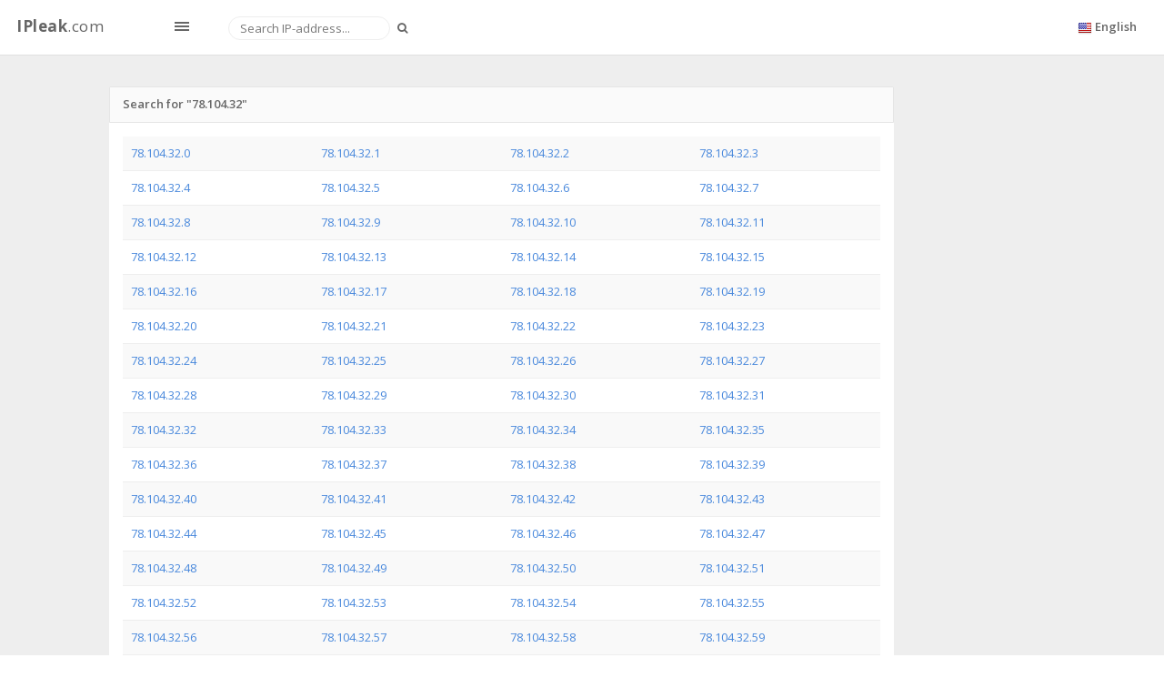

--- FILE ---
content_type: text/html; charset=UTF-8
request_url: https://ipleak.com/ip-pool-lookup/78.104.32
body_size: 5313
content:
<!DOCTYPE html>
<html>

<head>
    <!-- Meta, title, CSS, favicons, etc. -->
    <meta charset="utf-8">
    <title>IP pool</title>
    <meta name="description" content='IP Address pool reverse lookup: 78.104.32.0 - 78.104.32.255'>
    <meta name="viewport" content="width=device-width, initial-scale=1.0">
    
    <link rel="shortcut icon" type="image/x-icon" href="/templates/site/img/favicon.ico">

    <!-- Font CSS (Via CDN) -->
    <link rel='stylesheet' type='text/css' href='https://fonts.googleapis.com/css?family=Open+Sans:300,400,600,700'>

    <link href="/templates/site/css/fonts/glyphicons/glyphicons.css" rel="stylesheet" type="text/css" ><link href="/templates/site/assets/fonts/glyphicons-pro/glyphicons-pro.css" rel="stylesheet" type="text/css" ><link href="/templates/site/assets/fonts/icomoon/icomoon.css" rel="stylesheet" type="text/css" ><link href="/templates/site/assets/fonts/iconsweets/iconsweets.css" rel="stylesheet" type="text/css" ><link href="/templates/site/assets/fonts/octicons/octicons.css" rel="stylesheet" type="text/css" ><link href="/templates/site/assets/fonts/stateface/stateface.css" rel="stylesheet" type="text/css" ><link href="/templates/site/assets/skin/default_skin/css/theme.min.css" rel="stylesheet" type="text/css" ><link href="/templates/site/assets/admin-tools/admin-forms/css/admin-forms.min.css" rel="stylesheet" type="text/css" ><link href="/templates/site/assets/new/style.css" rel="stylesheet" type="text/css" >    <!-- Favicon -->
<!--    <link rel="shortcut icon" href="assets/img/favicon.ico">-->
    <!--[if lt IE 9]>-->
    <script src="https://code.jquery.com/jquery-1.11.3.js"></script>
    <!--<![endif]-->
    <!--[if IE 9]>-->
    <script src="/templates/site/vendor/jquery/jquery_ui/jquery-ui.min.js"></script>
    <!--<![endif]-->
    <!-- HTML5 Shim and Respond.js IE8 support of HTML5 elements and media queries -->
    <!--[if lt IE 9]>
    <script src="https://oss.maxcdn.com/libs/html5shiv/3.7.0/html5shiv.js"></script>
    <script src="https://oss.maxcdn.com/libs/respond.js/1.3.0/respond.min.js"></script>
    <![endif]-->
    <script src="/mf/js/fly.js"></script>
    <script src="/mf/js/fly.lang.js"></script>
    <script type="text/javascript" src="/tmp/js/2c3d7963c5f45fcf3cd922904acc58a0.js"></script>
    <script type="text/javascript">
      (function(){
        var bsa_optimize=document.createElement('script');
        bsa_optimize.type='text/javascript';
        bsa_optimize.async=true;
        bsa_optimize.src='https://cdn4.buysellads.net/pub/ipleak.js?'+(new Date()-new Date()%600000);
        (document.getElementsByTagName('head')[0]||document.getElementsByTagName('body')[0]).appendChild(bsa_optimize);
      })();
    </script>
</head>

<body class="tables-basic-page" data-spy="scroll" data-target="#nav-spy" data-offset="80">

<!-- Google Tag Manager -->
<noscript><iframe src="//www.googletagmanager.com/ns.html?id=GTM-MHBBKC"
                  height="0" width="0" style="display:none;visibility:hidden"></iframe></noscript>
<script>(function(w,d,s,l,i){w[l]=w[l]||[];w[l].push({'gtm.start':
        new Date().getTime(),event:'gtm.js'});var f=d.getElementsByTagName(s)[0],
        j=d.createElement(s),dl=l!='dataLayer'?'&l='+l:'';j.async=true;j.src=
        '//www.googletagmanager.com/gtm.js?id='+i+dl;f.parentNode.insertBefore(j,f);
    })(window,document,'script','dataLayer','GTM-MHBBKC');</script>
<!-- End Google Tag Manager -->

<!-- Start: Main -->
<div id="main">

    <!-- Start: Header -->
    <header class="navbar navbar-fixed-top">
        <div class="navbar-branding">
            <a class="navbar-brand" href="/">
                <b>IPleak</b>.com
            </a>
            <span id="toggle_sidemenu_l" class="ad ad-lines"></span>
        </div>
        <form class="navbar-form navbar-left navbar-search" role="search" id="searchByIP">
            <div class="form-group">
                <input type="text" class="form-control" placeholder="Search IP-address..." value="">
                <button type="submit" class="button btn btn-sm search-button">
                    <i class="fa fa-search"></i>
                </button>
            </div>
        </form>
        <ul class="nav navbar-nav navbar-right">
            <li class="dropdown">
                <a class="dropdown-toggle" data-toggle="dropdown" href="javascript:void(0)" aria-expanded="false">
                    <img src="/templates/site/img/flags/shiny/16/US.png" class="flag-img"> <span class="langNameText">English</span>
                </a>
                <ul class="dropdown-menu pv5 animated animated-short flipInX" role="menu">
                                            <li>
                            <a href="/ip-pool-lookup/">
                                <img src="/templates/site/img/flags/shiny/16/US.png" class="flag-img mr5"> English                            </a>
                        </li>
                                            <li>
                            <a href="/ru/ip-pool-lookup/">
                                <img src="/templates/site/img/flags/shiny/16/RU.png" class="flag-img mr5"> Russian                            </a>
                        </li>
                                    </ul>
            </li>
        </ul>

    </header>
    <!-- End: Header -->

    <div class="leftSideBannerWrap">
      <div id="bsa-zone_1714642250512-6_123456"></div>
    </div>
    <div class="rightSideBannerWrap">
      <div id="bsa-zone_1714642342635-5_123456"></div>
    </div>

    <section id="content_wrapper_for_links">
        <div class="container">
            <div class="row">
    <div class="col-lg-10 col-md-10 col-sm-12 col-xs-12">
        <div class="panel">
            <div class="panel-heading">
                <span class="panel-title">Search for "78.104.32"</span>
            </div>
            <div class="panel-body table-responsive">
                <table class="table table-striped">
                <tr>
                                        <td style="width:25%"><a target="_blank" href="/ip-address-lookup/78.104.32.0">78.104.32.0</a></td>
                                        <td style="width:25%"><a target="_blank" href="/ip-address-lookup/78.104.32.1">78.104.32.1</a></td>
                                        <td style="width:25%"><a target="_blank" href="/ip-address-lookup/78.104.32.2">78.104.32.2</a></td>
                                        <td style="width:25%"><a target="_blank" href="/ip-address-lookup/78.104.32.3">78.104.32.3</a></td>
                </tr><tr>                        <td style="width:25%"><a target="_blank" href="/ip-address-lookup/78.104.32.4">78.104.32.4</a></td>
                                        <td style="width:25%"><a target="_blank" href="/ip-address-lookup/78.104.32.5">78.104.32.5</a></td>
                                        <td style="width:25%"><a target="_blank" href="/ip-address-lookup/78.104.32.6">78.104.32.6</a></td>
                                        <td style="width:25%"><a target="_blank" href="/ip-address-lookup/78.104.32.7">78.104.32.7</a></td>
                </tr><tr>                        <td style="width:25%"><a target="_blank" href="/ip-address-lookup/78.104.32.8">78.104.32.8</a></td>
                                        <td style="width:25%"><a target="_blank" href="/ip-address-lookup/78.104.32.9">78.104.32.9</a></td>
                                        <td style="width:25%"><a target="_blank" href="/ip-address-lookup/78.104.32.10">78.104.32.10</a></td>
                                        <td style="width:25%"><a target="_blank" href="/ip-address-lookup/78.104.32.11">78.104.32.11</a></td>
                </tr><tr>                        <td style="width:25%"><a target="_blank" href="/ip-address-lookup/78.104.32.12">78.104.32.12</a></td>
                                        <td style="width:25%"><a target="_blank" href="/ip-address-lookup/78.104.32.13">78.104.32.13</a></td>
                                        <td style="width:25%"><a target="_blank" href="/ip-address-lookup/78.104.32.14">78.104.32.14</a></td>
                                        <td style="width:25%"><a target="_blank" href="/ip-address-lookup/78.104.32.15">78.104.32.15</a></td>
                </tr><tr>                        <td style="width:25%"><a target="_blank" href="/ip-address-lookup/78.104.32.16">78.104.32.16</a></td>
                                        <td style="width:25%"><a target="_blank" href="/ip-address-lookup/78.104.32.17">78.104.32.17</a></td>
                                        <td style="width:25%"><a target="_blank" href="/ip-address-lookup/78.104.32.18">78.104.32.18</a></td>
                                        <td style="width:25%"><a target="_blank" href="/ip-address-lookup/78.104.32.19">78.104.32.19</a></td>
                </tr><tr>                        <td style="width:25%"><a target="_blank" href="/ip-address-lookup/78.104.32.20">78.104.32.20</a></td>
                                        <td style="width:25%"><a target="_blank" href="/ip-address-lookup/78.104.32.21">78.104.32.21</a></td>
                                        <td style="width:25%"><a target="_blank" href="/ip-address-lookup/78.104.32.22">78.104.32.22</a></td>
                                        <td style="width:25%"><a target="_blank" href="/ip-address-lookup/78.104.32.23">78.104.32.23</a></td>
                </tr><tr>                        <td style="width:25%"><a target="_blank" href="/ip-address-lookup/78.104.32.24">78.104.32.24</a></td>
                                        <td style="width:25%"><a target="_blank" href="/ip-address-lookup/78.104.32.25">78.104.32.25</a></td>
                                        <td style="width:25%"><a target="_blank" href="/ip-address-lookup/78.104.32.26">78.104.32.26</a></td>
                                        <td style="width:25%"><a target="_blank" href="/ip-address-lookup/78.104.32.27">78.104.32.27</a></td>
                </tr><tr>                        <td style="width:25%"><a target="_blank" href="/ip-address-lookup/78.104.32.28">78.104.32.28</a></td>
                                        <td style="width:25%"><a target="_blank" href="/ip-address-lookup/78.104.32.29">78.104.32.29</a></td>
                                        <td style="width:25%"><a target="_blank" href="/ip-address-lookup/78.104.32.30">78.104.32.30</a></td>
                                        <td style="width:25%"><a target="_blank" href="/ip-address-lookup/78.104.32.31">78.104.32.31</a></td>
                </tr><tr>                        <td style="width:25%"><a target="_blank" href="/ip-address-lookup/78.104.32.32">78.104.32.32</a></td>
                                        <td style="width:25%"><a target="_blank" href="/ip-address-lookup/78.104.32.33">78.104.32.33</a></td>
                                        <td style="width:25%"><a target="_blank" href="/ip-address-lookup/78.104.32.34">78.104.32.34</a></td>
                                        <td style="width:25%"><a target="_blank" href="/ip-address-lookup/78.104.32.35">78.104.32.35</a></td>
                </tr><tr>                        <td style="width:25%"><a target="_blank" href="/ip-address-lookup/78.104.32.36">78.104.32.36</a></td>
                                        <td style="width:25%"><a target="_blank" href="/ip-address-lookup/78.104.32.37">78.104.32.37</a></td>
                                        <td style="width:25%"><a target="_blank" href="/ip-address-lookup/78.104.32.38">78.104.32.38</a></td>
                                        <td style="width:25%"><a target="_blank" href="/ip-address-lookup/78.104.32.39">78.104.32.39</a></td>
                </tr><tr>                        <td style="width:25%"><a target="_blank" href="/ip-address-lookup/78.104.32.40">78.104.32.40</a></td>
                                        <td style="width:25%"><a target="_blank" href="/ip-address-lookup/78.104.32.41">78.104.32.41</a></td>
                                        <td style="width:25%"><a target="_blank" href="/ip-address-lookup/78.104.32.42">78.104.32.42</a></td>
                                        <td style="width:25%"><a target="_blank" href="/ip-address-lookup/78.104.32.43">78.104.32.43</a></td>
                </tr><tr>                        <td style="width:25%"><a target="_blank" href="/ip-address-lookup/78.104.32.44">78.104.32.44</a></td>
                                        <td style="width:25%"><a target="_blank" href="/ip-address-lookup/78.104.32.45">78.104.32.45</a></td>
                                        <td style="width:25%"><a target="_blank" href="/ip-address-lookup/78.104.32.46">78.104.32.46</a></td>
                                        <td style="width:25%"><a target="_blank" href="/ip-address-lookup/78.104.32.47">78.104.32.47</a></td>
                </tr><tr>                        <td style="width:25%"><a target="_blank" href="/ip-address-lookup/78.104.32.48">78.104.32.48</a></td>
                                        <td style="width:25%"><a target="_blank" href="/ip-address-lookup/78.104.32.49">78.104.32.49</a></td>
                                        <td style="width:25%"><a target="_blank" href="/ip-address-lookup/78.104.32.50">78.104.32.50</a></td>
                                        <td style="width:25%"><a target="_blank" href="/ip-address-lookup/78.104.32.51">78.104.32.51</a></td>
                </tr><tr>                        <td style="width:25%"><a target="_blank" href="/ip-address-lookup/78.104.32.52">78.104.32.52</a></td>
                                        <td style="width:25%"><a target="_blank" href="/ip-address-lookup/78.104.32.53">78.104.32.53</a></td>
                                        <td style="width:25%"><a target="_blank" href="/ip-address-lookup/78.104.32.54">78.104.32.54</a></td>
                                        <td style="width:25%"><a target="_blank" href="/ip-address-lookup/78.104.32.55">78.104.32.55</a></td>
                </tr><tr>                        <td style="width:25%"><a target="_blank" href="/ip-address-lookup/78.104.32.56">78.104.32.56</a></td>
                                        <td style="width:25%"><a target="_blank" href="/ip-address-lookup/78.104.32.57">78.104.32.57</a></td>
                                        <td style="width:25%"><a target="_blank" href="/ip-address-lookup/78.104.32.58">78.104.32.58</a></td>
                                        <td style="width:25%"><a target="_blank" href="/ip-address-lookup/78.104.32.59">78.104.32.59</a></td>
                </tr><tr>                        <td style="width:25%"><a target="_blank" href="/ip-address-lookup/78.104.32.60">78.104.32.60</a></td>
                                        <td style="width:25%"><a target="_blank" href="/ip-address-lookup/78.104.32.61">78.104.32.61</a></td>
                                        <td style="width:25%"><a target="_blank" href="/ip-address-lookup/78.104.32.62">78.104.32.62</a></td>
                                        <td style="width:25%"><a target="_blank" href="/ip-address-lookup/78.104.32.63">78.104.32.63</a></td>
                </tr><tr>                        <td style="width:25%"><a target="_blank" href="/ip-address-lookup/78.104.32.64">78.104.32.64</a></td>
                                        <td style="width:25%"><a target="_blank" href="/ip-address-lookup/78.104.32.65">78.104.32.65</a></td>
                                        <td style="width:25%"><a target="_blank" href="/ip-address-lookup/78.104.32.66">78.104.32.66</a></td>
                                        <td style="width:25%"><a target="_blank" href="/ip-address-lookup/78.104.32.67">78.104.32.67</a></td>
                </tr><tr>                        <td style="width:25%"><a target="_blank" href="/ip-address-lookup/78.104.32.68">78.104.32.68</a></td>
                                        <td style="width:25%"><a target="_blank" href="/ip-address-lookup/78.104.32.69">78.104.32.69</a></td>
                                        <td style="width:25%"><a target="_blank" href="/ip-address-lookup/78.104.32.70">78.104.32.70</a></td>
                                        <td style="width:25%"><a target="_blank" href="/ip-address-lookup/78.104.32.71">78.104.32.71</a></td>
                </tr><tr>                        <td style="width:25%"><a target="_blank" href="/ip-address-lookup/78.104.32.72">78.104.32.72</a></td>
                                        <td style="width:25%"><a target="_blank" href="/ip-address-lookup/78.104.32.73">78.104.32.73</a></td>
                                        <td style="width:25%"><a target="_blank" href="/ip-address-lookup/78.104.32.74">78.104.32.74</a></td>
                                        <td style="width:25%"><a target="_blank" href="/ip-address-lookup/78.104.32.75">78.104.32.75</a></td>
                </tr><tr>                        <td style="width:25%"><a target="_blank" href="/ip-address-lookup/78.104.32.76">78.104.32.76</a></td>
                                        <td style="width:25%"><a target="_blank" href="/ip-address-lookup/78.104.32.77">78.104.32.77</a></td>
                                        <td style="width:25%"><a target="_blank" href="/ip-address-lookup/78.104.32.78">78.104.32.78</a></td>
                                        <td style="width:25%"><a target="_blank" href="/ip-address-lookup/78.104.32.79">78.104.32.79</a></td>
                </tr><tr>                        <td style="width:25%"><a target="_blank" href="/ip-address-lookup/78.104.32.80">78.104.32.80</a></td>
                                        <td style="width:25%"><a target="_blank" href="/ip-address-lookup/78.104.32.81">78.104.32.81</a></td>
                                        <td style="width:25%"><a target="_blank" href="/ip-address-lookup/78.104.32.82">78.104.32.82</a></td>
                                        <td style="width:25%"><a target="_blank" href="/ip-address-lookup/78.104.32.83">78.104.32.83</a></td>
                </tr><tr>                        <td style="width:25%"><a target="_blank" href="/ip-address-lookup/78.104.32.84">78.104.32.84</a></td>
                                        <td style="width:25%"><a target="_blank" href="/ip-address-lookup/78.104.32.85">78.104.32.85</a></td>
                                        <td style="width:25%"><a target="_blank" href="/ip-address-lookup/78.104.32.86">78.104.32.86</a></td>
                                        <td style="width:25%"><a target="_blank" href="/ip-address-lookup/78.104.32.87">78.104.32.87</a></td>
                </tr><tr>                        <td style="width:25%"><a target="_blank" href="/ip-address-lookup/78.104.32.88">78.104.32.88</a></td>
                                        <td style="width:25%"><a target="_blank" href="/ip-address-lookup/78.104.32.89">78.104.32.89</a></td>
                                        <td style="width:25%"><a target="_blank" href="/ip-address-lookup/78.104.32.90">78.104.32.90</a></td>
                                        <td style="width:25%"><a target="_blank" href="/ip-address-lookup/78.104.32.91">78.104.32.91</a></td>
                </tr><tr>                        <td style="width:25%"><a target="_blank" href="/ip-address-lookup/78.104.32.92">78.104.32.92</a></td>
                                        <td style="width:25%"><a target="_blank" href="/ip-address-lookup/78.104.32.93">78.104.32.93</a></td>
                                        <td style="width:25%"><a target="_blank" href="/ip-address-lookup/78.104.32.94">78.104.32.94</a></td>
                                        <td style="width:25%"><a target="_blank" href="/ip-address-lookup/78.104.32.95">78.104.32.95</a></td>
                </tr><tr>                        <td style="width:25%"><a target="_blank" href="/ip-address-lookup/78.104.32.96">78.104.32.96</a></td>
                                        <td style="width:25%"><a target="_blank" href="/ip-address-lookup/78.104.32.97">78.104.32.97</a></td>
                                        <td style="width:25%"><a target="_blank" href="/ip-address-lookup/78.104.32.98">78.104.32.98</a></td>
                                        <td style="width:25%"><a target="_blank" href="/ip-address-lookup/78.104.32.99">78.104.32.99</a></td>
                </tr><tr>                        <td style="width:25%"><a target="_blank" href="/ip-address-lookup/78.104.32.100">78.104.32.100</a></td>
                                        <td style="width:25%"><a target="_blank" href="/ip-address-lookup/78.104.32.101">78.104.32.101</a></td>
                                        <td style="width:25%"><a target="_blank" href="/ip-address-lookup/78.104.32.102">78.104.32.102</a></td>
                                        <td style="width:25%"><a target="_blank" href="/ip-address-lookup/78.104.32.103">78.104.32.103</a></td>
                </tr><tr>                        <td style="width:25%"><a target="_blank" href="/ip-address-lookup/78.104.32.104">78.104.32.104</a></td>
                                        <td style="width:25%"><a target="_blank" href="/ip-address-lookup/78.104.32.105">78.104.32.105</a></td>
                                        <td style="width:25%"><a target="_blank" href="/ip-address-lookup/78.104.32.106">78.104.32.106</a></td>
                                        <td style="width:25%"><a target="_blank" href="/ip-address-lookup/78.104.32.107">78.104.32.107</a></td>
                </tr><tr>                        <td style="width:25%"><a target="_blank" href="/ip-address-lookup/78.104.32.108">78.104.32.108</a></td>
                                        <td style="width:25%"><a target="_blank" href="/ip-address-lookup/78.104.32.109">78.104.32.109</a></td>
                                        <td style="width:25%"><a target="_blank" href="/ip-address-lookup/78.104.32.110">78.104.32.110</a></td>
                                        <td style="width:25%"><a target="_blank" href="/ip-address-lookup/78.104.32.111">78.104.32.111</a></td>
                </tr><tr>                        <td style="width:25%"><a target="_blank" href="/ip-address-lookup/78.104.32.112">78.104.32.112</a></td>
                                        <td style="width:25%"><a target="_blank" href="/ip-address-lookup/78.104.32.113">78.104.32.113</a></td>
                                        <td style="width:25%"><a target="_blank" href="/ip-address-lookup/78.104.32.114">78.104.32.114</a></td>
                                        <td style="width:25%"><a target="_blank" href="/ip-address-lookup/78.104.32.115">78.104.32.115</a></td>
                </tr><tr>                        <td style="width:25%"><a target="_blank" href="/ip-address-lookup/78.104.32.116">78.104.32.116</a></td>
                                        <td style="width:25%"><a target="_blank" href="/ip-address-lookup/78.104.32.117">78.104.32.117</a></td>
                                        <td style="width:25%"><a target="_blank" href="/ip-address-lookup/78.104.32.118">78.104.32.118</a></td>
                                        <td style="width:25%"><a target="_blank" href="/ip-address-lookup/78.104.32.119">78.104.32.119</a></td>
                </tr><tr>                        <td style="width:25%"><a target="_blank" href="/ip-address-lookup/78.104.32.120">78.104.32.120</a></td>
                                        <td style="width:25%"><a target="_blank" href="/ip-address-lookup/78.104.32.121">78.104.32.121</a></td>
                                        <td style="width:25%"><a target="_blank" href="/ip-address-lookup/78.104.32.122">78.104.32.122</a></td>
                                        <td style="width:25%"><a target="_blank" href="/ip-address-lookup/78.104.32.123">78.104.32.123</a></td>
                </tr><tr>                        <td style="width:25%"><a target="_blank" href="/ip-address-lookup/78.104.32.124">78.104.32.124</a></td>
                                        <td style="width:25%"><a target="_blank" href="/ip-address-lookup/78.104.32.125">78.104.32.125</a></td>
                                        <td style="width:25%"><a target="_blank" href="/ip-address-lookup/78.104.32.126">78.104.32.126</a></td>
                                        <td style="width:25%"><a target="_blank" href="/ip-address-lookup/78.104.32.127">78.104.32.127</a></td>
                </tr><tr>                        <td style="width:25%"><a target="_blank" href="/ip-address-lookup/78.104.32.128">78.104.32.128</a></td>
                                        <td style="width:25%"><a target="_blank" href="/ip-address-lookup/78.104.32.129">78.104.32.129</a></td>
                                        <td style="width:25%"><a target="_blank" href="/ip-address-lookup/78.104.32.130">78.104.32.130</a></td>
                                        <td style="width:25%"><a target="_blank" href="/ip-address-lookup/78.104.32.131">78.104.32.131</a></td>
                </tr><tr>                        <td style="width:25%"><a target="_blank" href="/ip-address-lookup/78.104.32.132">78.104.32.132</a></td>
                                        <td style="width:25%"><a target="_blank" href="/ip-address-lookup/78.104.32.133">78.104.32.133</a></td>
                                        <td style="width:25%"><a target="_blank" href="/ip-address-lookup/78.104.32.134">78.104.32.134</a></td>
                                        <td style="width:25%"><a target="_blank" href="/ip-address-lookup/78.104.32.135">78.104.32.135</a></td>
                </tr><tr>                        <td style="width:25%"><a target="_blank" href="/ip-address-lookup/78.104.32.136">78.104.32.136</a></td>
                                        <td style="width:25%"><a target="_blank" href="/ip-address-lookup/78.104.32.137">78.104.32.137</a></td>
                                        <td style="width:25%"><a target="_blank" href="/ip-address-lookup/78.104.32.138">78.104.32.138</a></td>
                                        <td style="width:25%"><a target="_blank" href="/ip-address-lookup/78.104.32.139">78.104.32.139</a></td>
                </tr><tr>                        <td style="width:25%"><a target="_blank" href="/ip-address-lookup/78.104.32.140">78.104.32.140</a></td>
                                        <td style="width:25%"><a target="_blank" href="/ip-address-lookup/78.104.32.141">78.104.32.141</a></td>
                                        <td style="width:25%"><a target="_blank" href="/ip-address-lookup/78.104.32.142">78.104.32.142</a></td>
                                        <td style="width:25%"><a target="_blank" href="/ip-address-lookup/78.104.32.143">78.104.32.143</a></td>
                </tr><tr>                        <td style="width:25%"><a target="_blank" href="/ip-address-lookup/78.104.32.144">78.104.32.144</a></td>
                                        <td style="width:25%"><a target="_blank" href="/ip-address-lookup/78.104.32.145">78.104.32.145</a></td>
                                        <td style="width:25%"><a target="_blank" href="/ip-address-lookup/78.104.32.146">78.104.32.146</a></td>
                                        <td style="width:25%"><a target="_blank" href="/ip-address-lookup/78.104.32.147">78.104.32.147</a></td>
                </tr><tr>                        <td style="width:25%"><a target="_blank" href="/ip-address-lookup/78.104.32.148">78.104.32.148</a></td>
                                        <td style="width:25%"><a target="_blank" href="/ip-address-lookup/78.104.32.149">78.104.32.149</a></td>
                                        <td style="width:25%"><a target="_blank" href="/ip-address-lookup/78.104.32.150">78.104.32.150</a></td>
                                        <td style="width:25%"><a target="_blank" href="/ip-address-lookup/78.104.32.151">78.104.32.151</a></td>
                </tr><tr>                        <td style="width:25%"><a target="_blank" href="/ip-address-lookup/78.104.32.152">78.104.32.152</a></td>
                                        <td style="width:25%"><a target="_blank" href="/ip-address-lookup/78.104.32.153">78.104.32.153</a></td>
                                        <td style="width:25%"><a target="_blank" href="/ip-address-lookup/78.104.32.154">78.104.32.154</a></td>
                                        <td style="width:25%"><a target="_blank" href="/ip-address-lookup/78.104.32.155">78.104.32.155</a></td>
                </tr><tr>                        <td style="width:25%"><a target="_blank" href="/ip-address-lookup/78.104.32.156">78.104.32.156</a></td>
                                        <td style="width:25%"><a target="_blank" href="/ip-address-lookup/78.104.32.157">78.104.32.157</a></td>
                                        <td style="width:25%"><a target="_blank" href="/ip-address-lookup/78.104.32.158">78.104.32.158</a></td>
                                        <td style="width:25%"><a target="_blank" href="/ip-address-lookup/78.104.32.159">78.104.32.159</a></td>
                </tr><tr>                        <td style="width:25%"><a target="_blank" href="/ip-address-lookup/78.104.32.160">78.104.32.160</a></td>
                                        <td style="width:25%"><a target="_blank" href="/ip-address-lookup/78.104.32.161">78.104.32.161</a></td>
                                        <td style="width:25%"><a target="_blank" href="/ip-address-lookup/78.104.32.162">78.104.32.162</a></td>
                                        <td style="width:25%"><a target="_blank" href="/ip-address-lookup/78.104.32.163">78.104.32.163</a></td>
                </tr><tr>                        <td style="width:25%"><a target="_blank" href="/ip-address-lookup/78.104.32.164">78.104.32.164</a></td>
                                        <td style="width:25%"><a target="_blank" href="/ip-address-lookup/78.104.32.165">78.104.32.165</a></td>
                                        <td style="width:25%"><a target="_blank" href="/ip-address-lookup/78.104.32.166">78.104.32.166</a></td>
                                        <td style="width:25%"><a target="_blank" href="/ip-address-lookup/78.104.32.167">78.104.32.167</a></td>
                </tr><tr>                        <td style="width:25%"><a target="_blank" href="/ip-address-lookup/78.104.32.168">78.104.32.168</a></td>
                                        <td style="width:25%"><a target="_blank" href="/ip-address-lookup/78.104.32.169">78.104.32.169</a></td>
                                        <td style="width:25%"><a target="_blank" href="/ip-address-lookup/78.104.32.170">78.104.32.170</a></td>
                                        <td style="width:25%"><a target="_blank" href="/ip-address-lookup/78.104.32.171">78.104.32.171</a></td>
                </tr><tr>                        <td style="width:25%"><a target="_blank" href="/ip-address-lookup/78.104.32.172">78.104.32.172</a></td>
                                        <td style="width:25%"><a target="_blank" href="/ip-address-lookup/78.104.32.173">78.104.32.173</a></td>
                                        <td style="width:25%"><a target="_blank" href="/ip-address-lookup/78.104.32.174">78.104.32.174</a></td>
                                        <td style="width:25%"><a target="_blank" href="/ip-address-lookup/78.104.32.175">78.104.32.175</a></td>
                </tr><tr>                        <td style="width:25%"><a target="_blank" href="/ip-address-lookup/78.104.32.176">78.104.32.176</a></td>
                                        <td style="width:25%"><a target="_blank" href="/ip-address-lookup/78.104.32.177">78.104.32.177</a></td>
                                        <td style="width:25%"><a target="_blank" href="/ip-address-lookup/78.104.32.178">78.104.32.178</a></td>
                                        <td style="width:25%"><a target="_blank" href="/ip-address-lookup/78.104.32.179">78.104.32.179</a></td>
                </tr><tr>                        <td style="width:25%"><a target="_blank" href="/ip-address-lookup/78.104.32.180">78.104.32.180</a></td>
                                        <td style="width:25%"><a target="_blank" href="/ip-address-lookup/78.104.32.181">78.104.32.181</a></td>
                                        <td style="width:25%"><a target="_blank" href="/ip-address-lookup/78.104.32.182">78.104.32.182</a></td>
                                        <td style="width:25%"><a target="_blank" href="/ip-address-lookup/78.104.32.183">78.104.32.183</a></td>
                </tr><tr>                        <td style="width:25%"><a target="_blank" href="/ip-address-lookup/78.104.32.184">78.104.32.184</a></td>
                                        <td style="width:25%"><a target="_blank" href="/ip-address-lookup/78.104.32.185">78.104.32.185</a></td>
                                        <td style="width:25%"><a target="_blank" href="/ip-address-lookup/78.104.32.186">78.104.32.186</a></td>
                                        <td style="width:25%"><a target="_blank" href="/ip-address-lookup/78.104.32.187">78.104.32.187</a></td>
                </tr><tr>                        <td style="width:25%"><a target="_blank" href="/ip-address-lookup/78.104.32.188">78.104.32.188</a></td>
                                        <td style="width:25%"><a target="_blank" href="/ip-address-lookup/78.104.32.189">78.104.32.189</a></td>
                                        <td style="width:25%"><a target="_blank" href="/ip-address-lookup/78.104.32.190">78.104.32.190</a></td>
                                        <td style="width:25%"><a target="_blank" href="/ip-address-lookup/78.104.32.191">78.104.32.191</a></td>
                </tr><tr>                        <td style="width:25%"><a target="_blank" href="/ip-address-lookup/78.104.32.192">78.104.32.192</a></td>
                                        <td style="width:25%"><a target="_blank" href="/ip-address-lookup/78.104.32.193">78.104.32.193</a></td>
                                        <td style="width:25%"><a target="_blank" href="/ip-address-lookup/78.104.32.194">78.104.32.194</a></td>
                                        <td style="width:25%"><a target="_blank" href="/ip-address-lookup/78.104.32.195">78.104.32.195</a></td>
                </tr><tr>                        <td style="width:25%"><a target="_blank" href="/ip-address-lookup/78.104.32.196">78.104.32.196</a></td>
                                        <td style="width:25%"><a target="_blank" href="/ip-address-lookup/78.104.32.197">78.104.32.197</a></td>
                                        <td style="width:25%"><a target="_blank" href="/ip-address-lookup/78.104.32.198">78.104.32.198</a></td>
                                        <td style="width:25%"><a target="_blank" href="/ip-address-lookup/78.104.32.199">78.104.32.199</a></td>
                </tr><tr>                        <td style="width:25%"><a target="_blank" href="/ip-address-lookup/78.104.32.200">78.104.32.200</a></td>
                                        <td style="width:25%"><a target="_blank" href="/ip-address-lookup/78.104.32.201">78.104.32.201</a></td>
                                        <td style="width:25%"><a target="_blank" href="/ip-address-lookup/78.104.32.202">78.104.32.202</a></td>
                                        <td style="width:25%"><a target="_blank" href="/ip-address-lookup/78.104.32.203">78.104.32.203</a></td>
                </tr><tr>                        <td style="width:25%"><a target="_blank" href="/ip-address-lookup/78.104.32.204">78.104.32.204</a></td>
                                        <td style="width:25%"><a target="_blank" href="/ip-address-lookup/78.104.32.205">78.104.32.205</a></td>
                                        <td style="width:25%"><a target="_blank" href="/ip-address-lookup/78.104.32.206">78.104.32.206</a></td>
                                        <td style="width:25%"><a target="_blank" href="/ip-address-lookup/78.104.32.207">78.104.32.207</a></td>
                </tr><tr>                        <td style="width:25%"><a target="_blank" href="/ip-address-lookup/78.104.32.208">78.104.32.208</a></td>
                                        <td style="width:25%"><a target="_blank" href="/ip-address-lookup/78.104.32.209">78.104.32.209</a></td>
                                        <td style="width:25%"><a target="_blank" href="/ip-address-lookup/78.104.32.210">78.104.32.210</a></td>
                                        <td style="width:25%"><a target="_blank" href="/ip-address-lookup/78.104.32.211">78.104.32.211</a></td>
                </tr><tr>                        <td style="width:25%"><a target="_blank" href="/ip-address-lookup/78.104.32.212">78.104.32.212</a></td>
                                        <td style="width:25%"><a target="_blank" href="/ip-address-lookup/78.104.32.213">78.104.32.213</a></td>
                                        <td style="width:25%"><a target="_blank" href="/ip-address-lookup/78.104.32.214">78.104.32.214</a></td>
                                        <td style="width:25%"><a target="_blank" href="/ip-address-lookup/78.104.32.215">78.104.32.215</a></td>
                </tr><tr>                        <td style="width:25%"><a target="_blank" href="/ip-address-lookup/78.104.32.216">78.104.32.216</a></td>
                                        <td style="width:25%"><a target="_blank" href="/ip-address-lookup/78.104.32.217">78.104.32.217</a></td>
                                        <td style="width:25%"><a target="_blank" href="/ip-address-lookup/78.104.32.218">78.104.32.218</a></td>
                                        <td style="width:25%"><a target="_blank" href="/ip-address-lookup/78.104.32.219">78.104.32.219</a></td>
                </tr><tr>                        <td style="width:25%"><a target="_blank" href="/ip-address-lookup/78.104.32.220">78.104.32.220</a></td>
                                        <td style="width:25%"><a target="_blank" href="/ip-address-lookup/78.104.32.221">78.104.32.221</a></td>
                                        <td style="width:25%"><a target="_blank" href="/ip-address-lookup/78.104.32.222">78.104.32.222</a></td>
                                        <td style="width:25%"><a target="_blank" href="/ip-address-lookup/78.104.32.223">78.104.32.223</a></td>
                </tr><tr>                        <td style="width:25%"><a target="_blank" href="/ip-address-lookup/78.104.32.224">78.104.32.224</a></td>
                                        <td style="width:25%"><a target="_blank" href="/ip-address-lookup/78.104.32.225">78.104.32.225</a></td>
                                        <td style="width:25%"><a target="_blank" href="/ip-address-lookup/78.104.32.226">78.104.32.226</a></td>
                                        <td style="width:25%"><a target="_blank" href="/ip-address-lookup/78.104.32.227">78.104.32.227</a></td>
                </tr><tr>                        <td style="width:25%"><a target="_blank" href="/ip-address-lookup/78.104.32.228">78.104.32.228</a></td>
                                        <td style="width:25%"><a target="_blank" href="/ip-address-lookup/78.104.32.229">78.104.32.229</a></td>
                                        <td style="width:25%"><a target="_blank" href="/ip-address-lookup/78.104.32.230">78.104.32.230</a></td>
                                        <td style="width:25%"><a target="_blank" href="/ip-address-lookup/78.104.32.231">78.104.32.231</a></td>
                </tr><tr>                        <td style="width:25%"><a target="_blank" href="/ip-address-lookup/78.104.32.232">78.104.32.232</a></td>
                                        <td style="width:25%"><a target="_blank" href="/ip-address-lookup/78.104.32.233">78.104.32.233</a></td>
                                        <td style="width:25%"><a target="_blank" href="/ip-address-lookup/78.104.32.234">78.104.32.234</a></td>
                                        <td style="width:25%"><a target="_blank" href="/ip-address-lookup/78.104.32.235">78.104.32.235</a></td>
                </tr><tr>                        <td style="width:25%"><a target="_blank" href="/ip-address-lookup/78.104.32.236">78.104.32.236</a></td>
                                        <td style="width:25%"><a target="_blank" href="/ip-address-lookup/78.104.32.237">78.104.32.237</a></td>
                                        <td style="width:25%"><a target="_blank" href="/ip-address-lookup/78.104.32.238">78.104.32.238</a></td>
                                        <td style="width:25%"><a target="_blank" href="/ip-address-lookup/78.104.32.239">78.104.32.239</a></td>
                </tr><tr>                        <td style="width:25%"><a target="_blank" href="/ip-address-lookup/78.104.32.240">78.104.32.240</a></td>
                                        <td style="width:25%"><a target="_blank" href="/ip-address-lookup/78.104.32.241">78.104.32.241</a></td>
                                        <td style="width:25%"><a target="_blank" href="/ip-address-lookup/78.104.32.242">78.104.32.242</a></td>
                                        <td style="width:25%"><a target="_blank" href="/ip-address-lookup/78.104.32.243">78.104.32.243</a></td>
                </tr><tr>                        <td style="width:25%"><a target="_blank" href="/ip-address-lookup/78.104.32.244">78.104.32.244</a></td>
                                        <td style="width:25%"><a target="_blank" href="/ip-address-lookup/78.104.32.245">78.104.32.245</a></td>
                                        <td style="width:25%"><a target="_blank" href="/ip-address-lookup/78.104.32.246">78.104.32.246</a></td>
                                        <td style="width:25%"><a target="_blank" href="/ip-address-lookup/78.104.32.247">78.104.32.247</a></td>
                </tr><tr>                        <td style="width:25%"><a target="_blank" href="/ip-address-lookup/78.104.32.248">78.104.32.248</a></td>
                                        <td style="width:25%"><a target="_blank" href="/ip-address-lookup/78.104.32.249">78.104.32.249</a></td>
                                        <td style="width:25%"><a target="_blank" href="/ip-address-lookup/78.104.32.250">78.104.32.250</a></td>
                                        <td style="width:25%"><a target="_blank" href="/ip-address-lookup/78.104.32.251">78.104.32.251</a></td>
                </tr><tr>                        <td style="width:25%"><a target="_blank" href="/ip-address-lookup/78.104.32.252">78.104.32.252</a></td>
                                        <td style="width:25%"><a target="_blank" href="/ip-address-lookup/78.104.32.253">78.104.32.253</a></td>
                                        <td style="width:25%"><a target="_blank" href="/ip-address-lookup/78.104.32.254">78.104.32.254</a></td>
                                        <td style="width:25%"><a target="_blank" href="/ip-address-lookup/78.104.32.255">78.104.32.255</a></td>
                                    </tr>
                </table>

            </div>
            <div class="panel-footer clearfix">
                            </div>
         </div>
     </div>
    <div class="col-md-2 col-sm-12 col-xs-12 singlePageBannerWrap">
        <div class="singlePageBanner"></div>
    </div>
</div>

        </div>

<footer id="content-footer">
    <div class="row">
        <div class="col-md-3 col-sm-3 col-xs-3">
            <span class="footer-legal">Made with &#9829; Privatix</span>
        </div>
        <div class="col-md-9 col-sm-9 col-xs-9 text-right">
            <span class="footer-meta">

                <a href="https://temp-number.org" target="_blank" class="footer-link">Temp SMS Number</a> |
                <a href="https://whatismynumber.com" target="_blank" class="footer-link">What is my phone number</a> |
                <a href="https://10minemail.com" target="_blank" class="footer-link">10minutemail</a> |
                <a href="/articles" class="footer-link">Articles</a> |
                <a href="/internet-service-providers" class="footer-link">ISP</a> |
                <a href="/ip-owners-organizations" class="footer-link">ORG</a> |
                <a href="/contacts/" class="footer-link">Contacts</a> |
                <a href="/privacy-policy/"  class="footer-link">Privacy</a> |
                <a href="/terms-of-service/"  class="footer-link">Terms</a>
            </span>
            <a href="#content" class="footer-return-top">
                <span class="fa fa-arrow-up"></span>
            </a>
        </div>
    </div>
</footer>

</section>
</div>

<script type="text/javascript">
$(document).ready(function(){

    if (typeof script_warning !== 'undefined') {
        // Add warning info labels
        if ($(".doNotTrackInfo").data('enabled') == 0) {
            $(".doNotTrackInfo").append('<span class="label-warning empty-label-warning"></span>');
            script_warning.add_info('Do not trach disabled', '.scripts_info');
        }
        if ($(".turbo").data('turbo') == 1) {
            $(".turbo").append('<span class="label-warning empty-label-warning"></span>');
            script_warning.add_info('No turbo', '.privacy_info');
        }
        if ($(".vpn-link").text()!='' && $(".vpn-link").text() != 'Ethernet or modem') {
            $(".vpn").append('<span class="label-warning empty-label-warning"></span>');
            script_warning.add_info('VPN not Ethernet or modem', '.privacy_info');
        }

        // Add danger warning labels
        if ($(".tor").data('tor') == 1) {
            $(".tor").append('<span class="label-danger empty-label-danger"></span>');
            script_warning.add_warning('Privacy', 'Tor enabled', '.privacy_warning');
        }
    }
});
</script>

<!-- BEGIN: PAGE SCRIPTS -->
<!-- END: PAGE SCRIPTS -->

<script>
  (function (d) {
    window.rum = {key: 'rtvxxn5f'};
    var script = d.createElement('script');
    script.src = 'https://cdn.perfops.net/rom3/rom3.min.js';
    script.type = 'text/javascript';
    script.defer = true;
    script.async = true;
    d.getElementsByTagName('head')[0].appendChild(script);
  })(document);
</script>

</body>

</html>


--- FILE ---
content_type: text/html; charset=utf-8
request_url: https://www.google.com/recaptcha/api2/aframe
body_size: 264
content:
<!DOCTYPE HTML><html><head><meta http-equiv="content-type" content="text/html; charset=UTF-8"></head><body><script nonce="_JEC9YMgarSJadazd1erEg">/** Anti-fraud and anti-abuse applications only. See google.com/recaptcha */ try{var clients={'sodar':'https://pagead2.googlesyndication.com/pagead/sodar?'};window.addEventListener("message",function(a){try{if(a.source===window.parent){var b=JSON.parse(a.data);var c=clients[b['id']];if(c){var d=document.createElement('img');d.src=c+b['params']+'&rc='+(localStorage.getItem("rc::a")?sessionStorage.getItem("rc::b"):"");window.document.body.appendChild(d);sessionStorage.setItem("rc::e",parseInt(sessionStorage.getItem("rc::e")||0)+1);localStorage.setItem("rc::h",'1769762993140');}}}catch(b){}});window.parent.postMessage("_grecaptcha_ready", "*");}catch(b){}</script></body></html>

--- FILE ---
content_type: text/css
request_url: https://ipleak.com/templates/site/assets/fonts/stateface/stateface.css
body_size: 614
content:
@font-face {
   font-family: 'StateFaceRegular';
   src: url('stateface-regular-webfont.eot');
   src: url('stateface-regular-webfont.eot?#iefix') format('embedded-opentype'),
		url('stateface-regular-webfont.woff') format('woff'),
		url('stateface-regular-webfont.ttf') format('truetype'),
		url('stateface-regular-webfont.svg#StateFaceRegular') format('svg');
   font-weight: normal;
   font-style: normal;
 }

.stateface {
	font-family: 'StateFaceRegular';
	display: inline-block;
	speak: none;
	font-style: normal;
	font-weight: normal;
	font-variant: normal;
	text-transform: none;
	line-height: 1;

	/* Better Font Rendering =========== */
	-webkit-font-smoothing: antialiased;
	-moz-osx-font-smoothing: grayscale;
}
.stateface-ak:before{content:"A";}
.stateface-al:before{content:"B";}
.stateface-ar:before{content:"C";}
.stateface-az:before{content:"D";}
.stateface-ca:before{content:"E";}
.stateface-co:before{content:"F";}
.stateface-ct:before{content:"G";}
.stateface-dc:before{content:"y";}
.stateface-de:before{content:"H";}
.stateface-fl:before{content:"I";}
.stateface-ga:before{content:"J";}
.stateface-hi:before{content:"K";}
.stateface-ia:before{content:"L";}
.stateface-id:before{content:"M";}
.stateface-il:before{content:"N";}
.stateface-in:before{content:"O";}
.stateface-ks:before{content:"P";}
.stateface-ky:before{content:"Q";}
.stateface-la:before{content:"R";}
.stateface-ma:before{content:"S";}
.stateface-md:before{content:"T";}
.stateface-me:before{content:"U";}
.stateface-mi:before{content:"V";}
.stateface-mn:before{content:"W";}
.stateface-mo:before{content:"X";}
.stateface-ms:before{content:"Y";}
.stateface-mt:before{content:"Z";}
.stateface-nc:before{content:"a";}
.stateface-nd:before{content:"b";}
.stateface-ne:before{content:"c";}
.stateface-nh:before{content:"d";}
.stateface-nj:before{content:"e";}
.stateface-nm:before{content:"f";}
.stateface-nv:before{content:"g";}
.stateface-ny:before{content:"h";}
.stateface-oh:before{content:"i";}
.stateface-ok:before{content:"j";}
.stateface-or:before{content:"k";}
.stateface-pa:before{content:"l";}
.stateface-pr:before{content:"3";}
.stateface-ri:before{content:"m";}
.stateface-sc:before{content:"n";}
.stateface-sd:before{content:"o";}
.stateface-tn:before{content:"p";}
.stateface-tx:before{content:"q";}
.stateface-us:before{content:"z";}
.stateface-ut:before{content:"r";}
.stateface-va:before{content:"s";}
.stateface-vt:before{content:"t";}
.stateface-wa:before{content:"u";}
.stateface-wi:before{content:"v";}
.stateface-wv:before{content:"w";}
.stateface-wy:before{content:"x";}